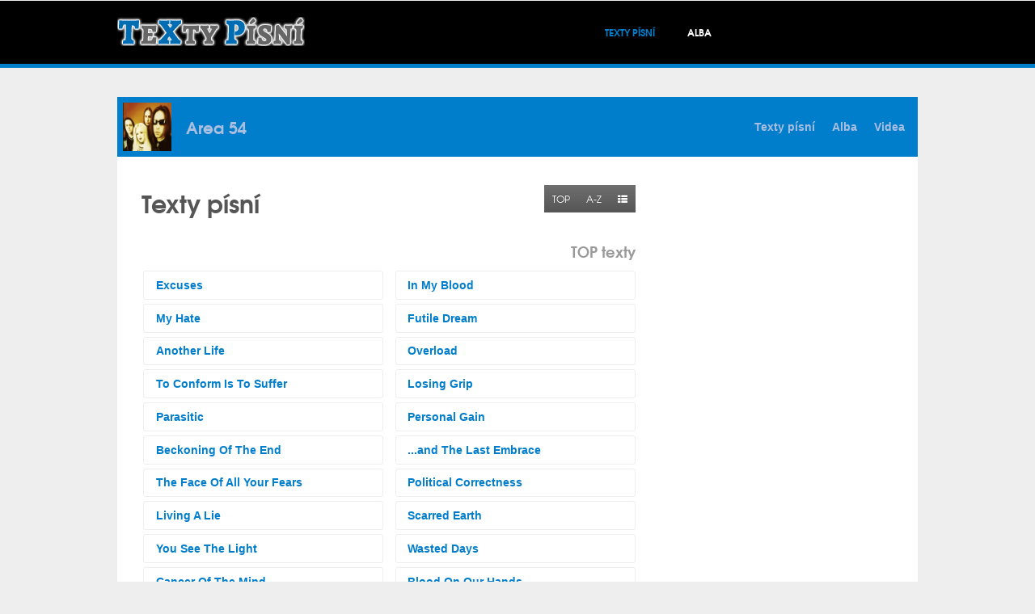

--- FILE ---
content_type: text/html; charset=utf-8
request_url: https://txp.cz/area-54
body_size: 5106
content:

<!DOCTYPE html>
<html lang="cs-cz" dir="ltr" class='com_lyrics view-songs itemid-435 home j39 mm-hover layout-home'>
<head>
<!-- Google tag (gtag.js) -->
<script async src="https://www.googletagmanager.com/gtag/js?id=G-4VCYZ658JE"></script>
<script>
  window.dataLayer = window.dataLayer || [];
  function gtag(){dataLayer.push(arguments);}
  gtag('js', new Date());

  gtag('config', 'G-4VCYZ658JE');
</script>
    <base href="https://txp.cz/area-54" />
	<meta http-equiv="content-type" content="text/html; charset=utf-8" />
	<meta name="keywords" content="písničky, texty písní, texty ke stažení, Area 54" />
	<meta name="description" content="Texty písní - Area 54" />
	<meta name="generator" content="Joomla! - Open Source Content Management" />
	<title>Area 54 texty písní | txp.cz</title>
	<link href="/templates/ja_muzic/favicon.ico" rel="shortcut icon" type="image/vnd.microsoft.icon" />
	<link href="/templates/ja_muzic/css/bootstrap.css" rel="stylesheet" type="text/css" />
	<link href="https://txp.cz/components/com_lyrics/assets/css/lyrics.css" rel="stylesheet" type="text/css" />
	<link href="/templates/system/css/system.css" rel="stylesheet" type="text/css" />
	<link href="/templates/ja_muzic/css/template.css" rel="stylesheet" type="text/css" />
	<link href="/templates/ja_muzic/css/bootstrap-responsive.css" rel="stylesheet" type="text/css" />
	<link href="/templates/ja_muzic/css/template-responsive.css" rel="stylesheet" type="text/css" />
	<link href="/templates/ja_muzic/css/megamenu.css" rel="stylesheet" type="text/css" />
	<link href="/templates/ja_muzic/css/megamenu-responsive.css" rel="stylesheet" type="text/css" />
	<link href="/templates/ja_muzic/css/off-canvas.css" rel="stylesheet" type="text/css" />
	<link href="/templates/ja_muzic/fonts/font-awesome/css/font-awesome.min.css" rel="stylesheet" type="text/css" />
	<link href="/templates/ja_muzic/fonts/texgyreadventor/stylesheet.css" rel="stylesheet" type="text/css" />
	<script src="/media/jui/js/jquery.min.js?2340c999bd1eeffff4d431625cc31226" type="text/javascript"></script>
	<script src="/media/jui/js/jquery-noconflict.js?2340c999bd1eeffff4d431625cc31226" type="text/javascript"></script>
	<script src="/media/jui/js/jquery-migrate.min.js?2340c999bd1eeffff4d431625cc31226" type="text/javascript"></script>
	<script src="/plugins/system/t3/base/bootstrap/js/bootstrap.js?2340c999bd1eeffff4d431625cc31226" type="text/javascript"></script>
	<script src="https://txp.cz/components/com_lyrics/assets/js/transposition.js" type="text/javascript"></script>
	<script src="/plugins/system/t3/base/js/jquery.tap.min.js" type="text/javascript"></script>
	<script src="/plugins/system/t3/base/js/off-canvas.js" type="text/javascript"></script>
	<script src="/plugins/system/t3/base/js/script.js" type="text/javascript"></script>
	<script src="/plugins/system/t3/base/js/menu.js" type="text/javascript"></script>
	<script src="/plugins/system/t3/base/js/responsive.js" type="text/javascript"></script>
	<script src="/templates/ja_muzic/js/jquery.magnific-popup.js" type="text/javascript"></script>
	<script src="/templates/ja_muzic/js/jquery.easing.1.3.js" type="text/javascript"></script>
	<script src="/templates/ja_muzic/js/script.js" type="text/javascript"></script>
	<script type='text/javascript'>
				/*<![CDATA[*/
					var jax_live_site = 'https://txp.cz/index.php';
					var jax_token_var='1ab23d7faf07e7d4988dbc74f4b69fab';
				/*]]>*/
				</script><script type="text/javascript" src="/plugins/system/azrul.system/pc_includes/ajax_1.5.pack.js"></script>
	<meta property="og:image" content="https://txp.cz/images/com_lyrics/interpreters//lm10/area-54.jpg"/>

    
<!-- META FOR IOS & HANDHELD -->
<meta name="viewport" content="width=device-width, initial-scale=1.0, maximum-scale=1.0, user-scalable=no"/>
<meta name="HandheldFriendly" content="true" />
<meta name="apple-mobile-web-app-capable" content="YES" />
<!-- //META FOR IOS & HANDHELD -->




<!-- Le HTML5 shim, for IE6-8 support of HTML5 elements -->
<!--[if lt IE 9]>
<script src="//html5shim.googlecode.com/svn/trunk/html5.js"></script>
<![endif]-->

<!-- For IE6-8 support of media query -->
<!--[if lt IE 9]>
<script type="text/javascript" src="/plugins/system/t3/base/js/respond.min.js"></script>
<![endif]-->

<!-- You can add Google Analytics here-->
  </head>

  <body>

    
<!-- Modal LOGIN -->
<script type="text/javascript">
window.addEvent('domready', function(){
	if(jQuery('#ModalLogin')) {

		jQuery('.btnLogin').click( function(e) {
      	e.preventDefault();
			e.stopPropagation();
         jQuery('#ModalLogin').modal();
		});
	}
});
</script>
<div id="ModalLogin" class="modal hide fade" tabindex="-1" role="dialog" aria-labelledby="myModalLabel" aria-hidden="true">
   <div class="modal-header">
      <button type="button" class="close" data-dismiss="modal" aria-hidden="true">×</button>
		<h3>Přihlášení &nbsp;/&nbsp;Registrace</h3>
   </div>
   <div class="modal-body">
		
      <div id="regAdvantage"></div>

      <ul class="nav nav-tabs" id="myTab">
         <li class="active"><a data-toggle="tab" href="#tab-login">Přihlášení</a></li>
         <li class=""><a data-toggle="tab" href="#tab-register">Registrace</a></li>
      </ul>

      <div class="tab-content" id="loginTabContent">
         <div id="tab-login" class="tab-pane fade active in">
            
         </div>
         <div id="tab-register" class="tab-pane fade">
            
         </div>
      </div>
		
   </div>
</div>

<!-- MAIN NAVIGATION -->
<nav id="t3-mainnav" class="wrap t3-mainnav navbar-collapse-fixed-top">
   <div class="navbar container">
      <div class="navbar-inner">
         <div class="row">
            <div id="logospan" class="span2">
               <!-- LOGO -->
               <div class="logo logo-image ">
                  <div class="brand">
                     <a href="/" title="Texty písní">
                                          <span>Texty písní</span>
                     </a>
                     <small class="site-slogan hidden-phone"></small>
                  </div>
               </div>
               <!-- //LOGO -->
            </div>
            <div class="span7">
               <div class="nav-collapse collapse always-show">
                              <div  class="t3-megamenu animate elastic"  data-duration="400" data-responsive="true">
<ul itemscope itemtype="http://www.schema.org/SiteNavigationElement" class="nav navbar-nav level0">
<li itemprop='name' class="current active" data-id="435" data-level="1">
<a itemprop='url' class=""  href="/"   data-target="#">Texty písní </a>

</li>
<li itemprop='name'  data-id="638" data-level="1">
<a itemprop='url' class=""  href="/alba"   data-target="#">Alba </a>

</li>
</ul>
</div>
                                 </div>
            </div>
            <div id="loginspan" class="span3 pull-right">

            </div>
         </div>

      <button type="button" class="btn btn-navbar" data-toggle="collapse" data-target=".nav-collapse"><i class="icon-reorder"></i></button>
      </div>
   </div>

</nav>


<!-- //MAIN NAVIGATION -->

    
    
    


    


<div id="t3-mainbody" class="t3-mainbody">
  <div class="container">
    <div id="t3-content" class="t3-content" >
      <div id="system-message-container">
	</div>

      <div id="com_lyrics">
      <div id="com_lyrics_header">
   <header class="article-header clearfix">
      <div class="pull-left item-image">
         <img alt="" src="/images/com_lyrics/interpreters//lm10/area-54.jpg">
      </div>

      <h2 class="article-title">
         <a href="/area-54" title="Area 54 texty písní"><span itemprop="byArtist">Area 54</span></a>
      </h2>
      <div class="jaheadmodules">
         <a class="" title="Texty písní Area 54" href="/area-54">Texty písní</a>
         <a class="" title="Alba Area 54" href="/area-54/_alba">Alba</a>
         <a class="" title="Videa Area 54" href="#">Videa</a>
      </div>
   </header>
   </div>
   <!-- inset-top content -->
   	<div class="inset-top">
         <div class="bannergroup">

	<div class="banneritem">
										<script async src="//pagead2.googlesyndication.com/pagead/js/adsbygoogle.js"></script>
<ins class="adsbygoogle  inset-top"
     style="display:block"
     data-ad-client="ca-pub-6165640528913711"
     data-ad-slot="7611399280"
     data-ad-format="horizontal"></ins>
<script>
(adsbygoogle = window.adsbygoogle || []).push({});
</script>
				<div class="clr"></div>
	</div>

</div>
   	</div>
      <!-- //inset-top content -->

   <div class="clearfix row-fluid">

      <div class="lyrics_main span8">
         <div class="clearfix row-fluid">
            <div class="span9">
           	   <h1><a title="Area 54  texty písní" href="http://txp.cz/area-54">Texty písní</a></h1>
            </div>
            <div class="span3 pull-right" style="margin-top:5px;">
               <div class="nav btn-group pull-right" id="IntTab">
                 <a data-original-title="TOP texty" class="hasTooltip" data-toggle="tab" href="#top"><button class="btn btn-inverse">Top</button></a>
                 <a data-original-title="Texty A-Z" class="hasTooltip" data-toggle="tab" href="#az"><button class="btn btn-inverse">A-Z</button></a>
                 <a data-original-title="Texty podle alb" class="hasTooltip" data-toggle="tab" href="#album"><button class="btn btn-inverse"><i class="icon-th-list"></i></button></a>
               </div>
            </div>
         </div>

         <div class="tab-content" id="IntTabContent">
            <div class="tab-pane active" id="top">
               <div class="clearfix"><h2 class="pull-right"><small>TOP texty</small></h2></div>
                           	<ul class='itemlist'>
            	            		<li>
            			<a title="Excuses text písně" href="/area-54/excuses">
                     <span class="item-title">
                     	Excuses            			</span>
                     </a>
            		</li>
            	            		<li>
            			<a title="In My Blood text písně" href="/area-54/in-my-blood">
                     <span class="item-title">
                     	In My Blood            			</span>
                     </a>
            		</li>
            	            		<li>
            			<a title="My Hate text písně" href="/area-54/my-hate">
                     <span class="item-title">
                     	My Hate            			</span>
                     </a>
            		</li>
            	            		<li>
            			<a title="Futile Dream text písně" href="/area-54/futile-dream">
                     <span class="item-title">
                     	Futile Dream            			</span>
                     </a>
            		</li>
            	            		<li>
            			<a title="Another Life text písně" href="/area-54/another-life">
                     <span class="item-title">
                     	Another Life            			</span>
                     </a>
            		</li>
            	            		<li>
            			<a title="Overload text písně" href="/area-54/overload">
                     <span class="item-title">
                     	Overload            			</span>
                     </a>
            		</li>
            	            		<li>
            			<a title="To Conform Is To Suffer text písně" href="/area-54/to-conform-is-to-suffer">
                     <span class="item-title">
                     	To Conform Is To Suffer            			</span>
                     </a>
            		</li>
            	            		<li>
            			<a title="Losing Grip text písně" href="/area-54/losing-grip">
                     <span class="item-title">
                     	Losing Grip            			</span>
                     </a>
            		</li>
            	            		<li>
            			<a title="Parasitic text písně" href="/area-54/parasitic">
                     <span class="item-title">
                     	Parasitic            			</span>
                     </a>
            		</li>
            	            		<li>
            			<a title="Personal Gain text písně" href="/area-54/personal-gain">
                     <span class="item-title">
                     	Personal Gain            			</span>
                     </a>
            		</li>
            	            		<li>
            			<a title="Beckoning Of The End text písně" href="/area-54/beckoning-of-the-end">
                     <span class="item-title">
                     	Beckoning Of The End            			</span>
                     </a>
            		</li>
            	            		<li>
            			<a title="...and The Last Embrace text písně" href="/area-54/and-the-last-embrace">
                     <span class="item-title">
                     	...and The Last Embrace            			</span>
                     </a>
            		</li>
            	            		<li>
            			<a title="The Face Of All Your Fears text písně" href="/area-54/the-face-of-all-your-fears">
                     <span class="item-title">
                     	The Face Of All Your Fears            			</span>
                     </a>
            		</li>
            	            		<li>
            			<a title="Political Correctness text písně" href="/area-54/political-correctness">
                     <span class="item-title">
                     	Political Correctness            			</span>
                     </a>
            		</li>
            	            		<li>
            			<a title="Living A Lie text písně" href="/area-54/living-a-lie">
                     <span class="item-title">
                     	Living A Lie            			</span>
                     </a>
            		</li>
            	            		<li>
            			<a title="Scarred Earth text písně" href="/area-54/scarred-earth">
                     <span class="item-title">
                     	Scarred Earth            			</span>
                     </a>
            		</li>
            	            		<li>
            			<a title="You See The Light text písně" href="/area-54/you-see-the-light">
                     <span class="item-title">
                     	You See The Light            			</span>
                     </a>
            		</li>
            	            		<li>
            			<a title="Wasted Days text písně" href="/area-54/wasted-days">
                     <span class="item-title">
                     	Wasted Days            			</span>
                     </a>
            		</li>
            	            		<li>
            			<a title="Cancer Of The Mind text písně" href="/area-54/cancer-of-the-mind">
                     <span class="item-title">
                     	Cancer Of The Mind            			</span>
                     </a>
            		</li>
            	            		<li>
            			<a title="Blood On Our Hands text písně" href="/area-54/blood-on-our-hands">
                     <span class="item-title">
                     	Blood On Our Hands            			</span>
                     </a>
            		</li>
            	            		<li>
            			<a title="Time Takes No Pain text písně" href="/area-54/time-takes-no-pain">
                     <span class="item-title">
                     	Time Takes No Pain            			</span>
                     </a>
            		</li>
            	            		<li>
            			<a title="Where To Hide (suicide) text písně" href="/area-54/where-to-hide-suicide">
                     <span class="item-title">
                     	Where To Hide (suicide)            			</span>
                     </a>
            		</li>
            	            		<li>
            			<a title="Because Of You text písně" href="/area-54/because-of-you">
                     <span class="item-title">
                     	Because Of You            			</span>
                     </a>
            		</li>
            	            		<li>
            			<a title="This Is The End Of Everything text písně" href="/area-54/this-is-the-end-of-everything">
                     <span class="item-title">
                     	This Is The End Of Everything            			</span>
                     </a>
            		</li>
            	            		<li>
            			<a title="Beyond A Pale Existence text písně" href="/area-54/beyond-a-pale-existence">
                     <span class="item-title">
                     	Beyond A Pale Existence            			</span>
                     </a>
            		</li>
            	            		<li>
            			<a title="Your Turn To Fall text písně" href="/area-54/your-turn-to-fall">
                     <span class="item-title">
                     	Your Turn To Fall            			</span>
                     </a>
            		</li>
            	            		<li>
            			<a title="13 Shades Of Insanity text písně" href="/area-54/13-shades-of-insanity">
                     <span class="item-title">
                     	13 Shades Of Insanity            			</span>
                     </a>
            		</li>
            	            		<li>
            			<a title="No Reward text písně" href="/area-54/no-reward">
                     <span class="item-title">
                     	No Reward            			</span>
                     </a>
            		</li>
            	            		<li>
            			<a title="Nothing To Believe In text písně" href="/area-54/nothing-to-believe-in">
                     <span class="item-title">
                     	Nothing To Believe In            			</span>
                     </a>
            		</li>
            	            	</ul>
            	
            </div>
            <div class="tab-pane" id="az">
               <div class="clearfix"><h2 class="pull-right"><small>A - Z</small></h2></div>
                           	<ul class='itemlist'>
            	            		<li>
                                 			<a title="...and The Last Embrace text písně" href="/area-54/and-the-last-embrace">
                     <i class='icon-file'></i>&nbsp;                     <span class="item-title">
                     	...and The Last Embrace            			</span>
                     </a>
            		</li>
            	            		<li>
                                 			<a title="13 Shades Of Insanity text písně" href="/area-54/13-shades-of-insanity">
                     <i class='icon-file'></i>&nbsp;                     <span class="item-title">
                     	13 Shades Of Insanity            			</span>
                     </a>
            		</li>
            	            		<li>
                                 			<a title="Another Life text písně" href="/area-54/another-life">
                     <i class='icon-file'></i>&nbsp;                     <span class="item-title">
                     	Another Life            			</span>
                     </a>
            		</li>
            	            		<li>
                                 			<a title="Because Of You text písně" href="/area-54/because-of-you">
                     <i class='icon-file'></i>&nbsp;                     <span class="item-title">
                     	Because Of You            			</span>
                     </a>
            		</li>
            	            		<li>
                                 			<a title="Beckoning Of The End text písně" href="/area-54/beckoning-of-the-end">
                     <i class='icon-file'></i>&nbsp;                     <span class="item-title">
                     	Beckoning Of The End            			</span>
                     </a>
            		</li>
            	            		<li>
                                 			<a title="Beyond A Pale Existence text písně" href="/area-54/beyond-a-pale-existence">
                     <i class='icon-file'></i>&nbsp;                     <span class="item-title">
                     	Beyond A Pale Existence            			</span>
                     </a>
            		</li>
            	            		<li>
                                 			<a title="Blood On Our Hands text písně" href="/area-54/blood-on-our-hands">
                     <i class='icon-file'></i>&nbsp;                     <span class="item-title">
                     	Blood On Our Hands            			</span>
                     </a>
            		</li>
            	            		<li>
                                 			<a title="Cancer Of The Mind text písně" href="/area-54/cancer-of-the-mind">
                     <i class='icon-file'></i>&nbsp;                     <span class="item-title">
                     	Cancer Of The Mind            			</span>
                     </a>
            		</li>
            	            		<li>
                                 			<a title="Excuses text písně" href="/area-54/excuses">
                     <i class='icon-file'></i>&nbsp;                     <span class="item-title">
                     	Excuses            			</span>
                     </a>
            		</li>
            	            		<li>
                                 			<a title="Futile Dream text písně" href="/area-54/futile-dream">
                     <i class='icon-file'></i>&nbsp;                     <span class="item-title">
                     	Futile Dream            			</span>
                     </a>
            		</li>
            	            		<li>
                                 			<a title="In My Blood text písně" href="/area-54/in-my-blood">
                     <i class='icon-file'></i>&nbsp;                     <span class="item-title">
                     	In My Blood            			</span>
                     </a>
            		</li>
            	            		<li>
                                 			<a title="Living A Lie text písně" href="/area-54/living-a-lie">
                     <i class='icon-file'></i>&nbsp;                     <span class="item-title">
                     	Living A Lie            			</span>
                     </a>
            		</li>
            	            		<li>
                                 			<a title="Losing Grip text písně" href="/area-54/losing-grip">
                     <i class='icon-file'></i>&nbsp;                     <span class="item-title">
                     	Losing Grip            			</span>
                     </a>
            		</li>
            	            		<li>
                                 			<a title="My Hate text písně" href="/area-54/my-hate">
                     <i class='icon-file'></i>&nbsp;                     <span class="item-title">
                     	My Hate            			</span>
                     </a>
            		</li>
            	            		<li>
                                 			<a title="No Reward text písně" href="/area-54/no-reward">
                     <i class='icon-file'></i>&nbsp;                     <span class="item-title">
                     	No Reward            			</span>
                     </a>
            		</li>
            	            		<li>
                                 			<a title="Nothing To Believe In text písně" href="/area-54/nothing-to-believe-in">
                     <i class='icon-file'></i>&nbsp;                     <span class="item-title">
                     	Nothing To Believe In            			</span>
                     </a>
            		</li>
            	            		<li>
                                 			<a title="Overload text písně" href="/area-54/overload">
                     <i class='icon-file'></i>&nbsp;                     <span class="item-title">
                     	Overload            			</span>
                     </a>
            		</li>
            	            		<li>
                                 			<a title="Parasitic text písně" href="/area-54/parasitic">
                     <i class='icon-file'></i>&nbsp;                     <span class="item-title">
                     	Parasitic            			</span>
                     </a>
            		</li>
            	            		<li>
                                 			<a title="Personal Gain text písně" href="/area-54/personal-gain">
                     <i class='icon-file'></i>&nbsp;                     <span class="item-title">
                     	Personal Gain            			</span>
                     </a>
            		</li>
            	            		<li>
                                 			<a title="Political Correctness text písně" href="/area-54/political-correctness">
                     <i class='icon-file'></i>&nbsp;                     <span class="item-title">
                     	Political Correctness            			</span>
                     </a>
            		</li>
            	            		<li>
                                 			<a title="Scarred Earth text písně" href="/area-54/scarred-earth">
                     <i class='icon-file'></i>&nbsp;                     <span class="item-title">
                     	Scarred Earth            			</span>
                     </a>
            		</li>
            	            		<li>
                                 			<a title="The Face Of All Your Fears text písně" href="/area-54/the-face-of-all-your-fears">
                     <i class='icon-file'></i>&nbsp;                     <span class="item-title">
                     	The Face Of All Your Fears            			</span>
                     </a>
            		</li>
            	            		<li>
                                 			<a title="This Is The End Of Everything text písně" href="/area-54/this-is-the-end-of-everything">
                     <i class='icon-file'></i>&nbsp;                     <span class="item-title">
                     	This Is The End Of Everything            			</span>
                     </a>
            		</li>
            	            		<li>
                                 			<a title="Time Takes No Pain text písně" href="/area-54/time-takes-no-pain">
                     <i class='icon-file'></i>&nbsp;                     <span class="item-title">
                     	Time Takes No Pain            			</span>
                     </a>
            		</li>
            	            		<li>
                                 			<a title="To Conform Is To Suffer text písně" href="/area-54/to-conform-is-to-suffer">
                     <i class='icon-file'></i>&nbsp;                     <span class="item-title">
                     	To Conform Is To Suffer            			</span>
                     </a>
            		</li>
            	            		<li>
                                 			<a title="Wasted Days text písně" href="/area-54/wasted-days">
                     <i class='icon-file'></i>&nbsp;                     <span class="item-title">
                     	Wasted Days            			</span>
                     </a>
            		</li>
            	            		<li>
                                 			<a title="Where To Hide (suicide) text písně" href="/area-54/where-to-hide-suicide">
                     <i class='icon-file'></i>&nbsp;                     <span class="item-title">
                     	Where To Hide (suicide)            			</span>
                     </a>
            		</li>
            	            		<li>
                                 			<a title="You See The Light text písně" href="/area-54/you-see-the-light">
                     <i class='icon-file'></i>&nbsp;                     <span class="item-title">
                     	You See The Light            			</span>
                     </a>
            		</li>
            	            		<li>
                                 			<a title="Your Turn To Fall text písně" href="/area-54/your-turn-to-fall">
                     <i class='icon-file'></i>&nbsp;                     <span class="item-title">
                     	Your Turn To Fall            			</span>
                     </a>
            		</li>
            	            	</ul>
            	
            </div>

            <div class="tab-pane" id="album">
               <div class="clearfix"><h2 class="pull-right"><small>podle alb</small></h2></div>
                           </div>
         </div>

      </div>

      <div class="lyrics_adv span4">
         
      	<!-- Inset content -->
               	<div class="inset">
                     <div class="bannergroup">

	<div class="banneritem">
										<script async src="//pagead2.googlesyndication.com/pagead/js/adsbygoogle.js"></script>
<ins class="adsbygoogle"
     style="display:block"
     data-ad-client="ca-pub-6165640528913711"
     data-ad-slot="6019502085"
     data-ad-format="auto"></ins>
<script>
(adsbygoogle = window.adsbygoogle || []).push({});
</script>				<div class="clr"></div>
	</div>

</div>
               	</div>
               	<!-- //Inset content -->

      </div>
   </div>
</div>


    </div>
  </div>
</div> 




    


    
<!-- NAV HELPER -->
<nav class="wrap t3-navhelper">
  <div class="container">
    <div class="row">

      <div class="span10 t3respon" data-mobile="hidden-mobile">
        
      </div>

      <div class="span2">
        <div id="back-to-top" class="backtotop">
          Na začátek <i class="icon-angle-up"></i>
        </div>
      </div>
    </div>
  </div>
</nav>
<!-- //NAV HELPER -->
    
    
<!-- FOOTER -->
<footer id="t3-footer" class="wrap t3-footer">

  <!-- FOOT NAVIGATION -->
  <div class="container">
  	
    	<!-- SPOTLIGHT -->
	<div class="t3-spotlight t3-footnav  row">
					<div class="span3 item-first" data-default="span3" data-tablet="span6" data-mobile="span50">
								<div class="t3-module module " id="Mod120"><div class="module-inner"><div class="module-ct">

<div class="custom"  >
	<div class="brand"><a href="/index.php" title="Texty písní"> <span>Texty písní</span> </a></div></div>
</div></div></div>
							</div>
					<div class="span3 " data-default="span3" data-tablet="span6" data-mobile="span50">
								&nbsp;
							</div>
					<div class="span3 " data-default="span3" data-tablet="span6" data-mobile="span50">
								&nbsp;
							</div>
					<div class="span3 item-last" data-default="span3" data-xtablet="span3 spanfirst" data-tablet="span6 spanfirst" data-mobile="span50">
								<div class="t3-module module " id="Mod110"><div class="module-inner"><div class="module-ct">
<ul class="nav ">
<li class="item-694"><a href="/frendo-webdesign" >Frendo webdesign</a></li></ul>
</div></div></div>
							</div>
			</div>
<!-- SPOTLIGHT -->
  </div>
  <!-- //FOOT NAVIGATION -->

  <section class="t3-copyright">
    <div class="container">
      <div class="row">
        <div class="span12 copyright">
          
        </div>
              </div>
    </div>
  </section>

</footer>
<!-- //FOOTER -->
    
  </body>

</html>

--- FILE ---
content_type: text/html; charset=utf-8
request_url: https://www.google.com/recaptcha/api2/aframe
body_size: 268
content:
<!DOCTYPE HTML><html><head><meta http-equiv="content-type" content="text/html; charset=UTF-8"></head><body><script nonce="7ZKPNFGd7fA_Hk4gy-Qv-Q">/** Anti-fraud and anti-abuse applications only. See google.com/recaptcha */ try{var clients={'sodar':'https://pagead2.googlesyndication.com/pagead/sodar?'};window.addEventListener("message",function(a){try{if(a.source===window.parent){var b=JSON.parse(a.data);var c=clients[b['id']];if(c){var d=document.createElement('img');d.src=c+b['params']+'&rc='+(localStorage.getItem("rc::a")?sessionStorage.getItem("rc::b"):"");window.document.body.appendChild(d);sessionStorage.setItem("rc::e",parseInt(sessionStorage.getItem("rc::e")||0)+1);localStorage.setItem("rc::h",'1769595606748');}}}catch(b){}});window.parent.postMessage("_grecaptcha_ready", "*");}catch(b){}</script></body></html>

--- FILE ---
content_type: text/javascript
request_url: https://txp.cz/templates/ja_muzic/js/script.js
body_size: 1732
content:
/** 
 *------------------------------------------------------------------------------
 * @package       T3 Framework for Joomla!
 *------------------------------------------------------------------------------
 * @copyright     Copyright (C) 2004-2013 JoomlArt.com. All Rights Reserved.
 * @license       GNU General Public License version 2 or later; see LICENSE.txt
 * @authors       JoomlArt, JoomlaBamboo, (contribute to this project at github 
 *                & Google group to become co-author)
 * @Google group: https://groups.google.com/forum/#!forum/t3fw
 * @Link:         http://t3-framework.org 
 *------------------------------------------------------------------------------
 */

var JASliderSupport = {
	inited: false,
	sid: null,
	refresh: false,
	
	initialize: function(){
		if(window.jasliderInst && window.jasliderInst.length && !JASliderSupport.inited){

			window.jasliderInst.each(function(inst){
				inst.lastRZWidth = false;
				inst._ooptions = Object.clone(inst.options);
			});
			
			
			window.addEvent('resize', function(){
				clearTimeout(JASliderSupport.sid);
				JASliderSupport.sid = setTimeout(JASliderSupport.resize, 100);
			}).addEvent('orientationchange', function(){
				widnow.fireEvent('resize');
			});
			
			JASliderSupport.resize();
			
			JASliderSupport.inited = true;
		}
	},
	resize: function(){

		window.jasliderInst.each(function(instance){

			var ooptions = instance._ooptions,
				options = instance.options,
				vars = instance.vars,
				ratio = vars.slider.setStyle('width', '').getWidth() / ooptions.mainWidth,
				nwidth = Math.floor(ooptions.mainWidth * ratio),
				nheight = Math.floor(ooptions.mainHeight * ratio),
				ntwidth = Math.floor(ooptions.thumbWidth * ratio),
				ntheight = Math.floor(ooptions.thumbHeight * ratio);

			if(instance.lastRZWidth != nwidth){
				JASliderSupport.rzTimeout = (/iphone|ipod|ipad|android|ie|blackberry|fennec/).test(navigator.userAgent.toLowerCase()) ? 300 : 100;
				instance.lastRZWidth = nwidth;

				options.mainWidth = nwidth;
				options.mainHeight = nheight;
				options.mainWidth = nwidth;
				options.thumbWidth = ntwidth;
				options.thumbHeight = ntheight;
				options.maskWidth = Math.floor(ooptions.maskWidth * ratio);
				options.maskHeigth = Math.floor(ooptions.maskHeigth * ratio);

				vars.mainWrap.setStyles({
					'width': nwidth,
					'height': nheight
				});

				vars.mainFrame.setStyles({
					'width': nwidth,
					'height': nheight
				});
				
				vars.mainItems.setStyles({
					'width': nwidth,
					'height': nheight
				});

	            vars.mainItems.getElement('iframe').setStyles({
	                'width': nwidth,
	                'height': nheight
	            });

				instance.initMasker();
				instance.initThumbAction();
				instance.initMainCtrlButton();
				instance.initProgressBar();
			} else {
				JASliderSupport.rzTimeout *= 2;
			}
		});

		clearTimeout(JASliderSupport.sid);
		JASliderSupport.sid = setTimeout(JASliderSupport.resize, JASliderSupport.rzTimeout);
	}
};

(function($){
    $(window).load(function(){
        JASliderSupport.initialize();
    });

})(jQuery);

(function($) {



	$(document).ready(function ($) {

        $(function() {

            var $allVideos = $("iframe[src^='http://player.vimeo.com'], iframe[src^='http://www.youtube.com'], object, embed"),
                $fluidEl = $allVideos.parent();
            $allVideos.each(function() {

                $(this)
                    // jQuery .data does not work on object/embed elements
                    .attr('data-aspectRatio', this.height / this.width)
                    .removeAttr('height')
                    .removeAttr('width');

            });

            $(window).resize(function() {

                var newWidth = $fluidEl.width();
                $allVideos.each(function() {

                    var $el = $(this);
                    $el
                        .width(newWidth)
                        .height(newWidth * $el.attr('data-aspectRatio'));

                });

            }).resize();

        });
		
		//Check div message show
		if(($("#system-message-container").html() || '').length > 1){
			if(($("#system-message").html() || '').length > 1){
				$("#system-message-container").show();
				$("#system-message a.close").click(function(){
					$("#system-message-container").hide();
				});
			}else{
				$("#system-message-container").hide();
			}
		}else{
			$("#system-message-container").hide();
		}
		
        $('.thumbnails').magnificPopup({
            delegate: 'a',
            type: 'image',
            tLoading: 'Loading image #%curr%...',
            mainClass: 'mfp-img-mobile',
            gallery: {
                enabled: true,
                navigateByImgClick: true,
                preload: [0,1]
            },
            image: {
                tError: '<a href="%url%">The image #%curr%</a> could not be loaded.',
                titleSrc: function(item) {
                    return item.el.attr('title');
                }
            }
        });
    


		// back to top
		(function(){
			$('#back-to-top').on('click', function(){
				$('html, body').stop(true).animate({
					scrollTop: 0
				}, {
					duration: 800, 
					easing: 'easeInOutCubic',
					complete: window.reflow
				});

				return false;
			});
		})();
		
		(function(){
		// Add class for mainmenu when scroller
		  var min = null,
		  	sid = null,
		  	mainnav = $('#t3-mainnav');
		
		  if(mainnav.length){
		    $(window).scroll(function() {
		
				if(min != $(window).scrollTop() > mainnav.outerHeight(true) *0.4){
					min = !min;
		
					min ? mainnav.addClass('affix') : mainnav.removeClass('min-mainnav');
					
					//force reflow
					mainnav[0].offsetWidth;
		
					min ? mainnav.addClass('min-mainnav') : mainnav.removeClass('affix');
				}
		  })
		}
		
		})();

	});
	
})(jQuery);